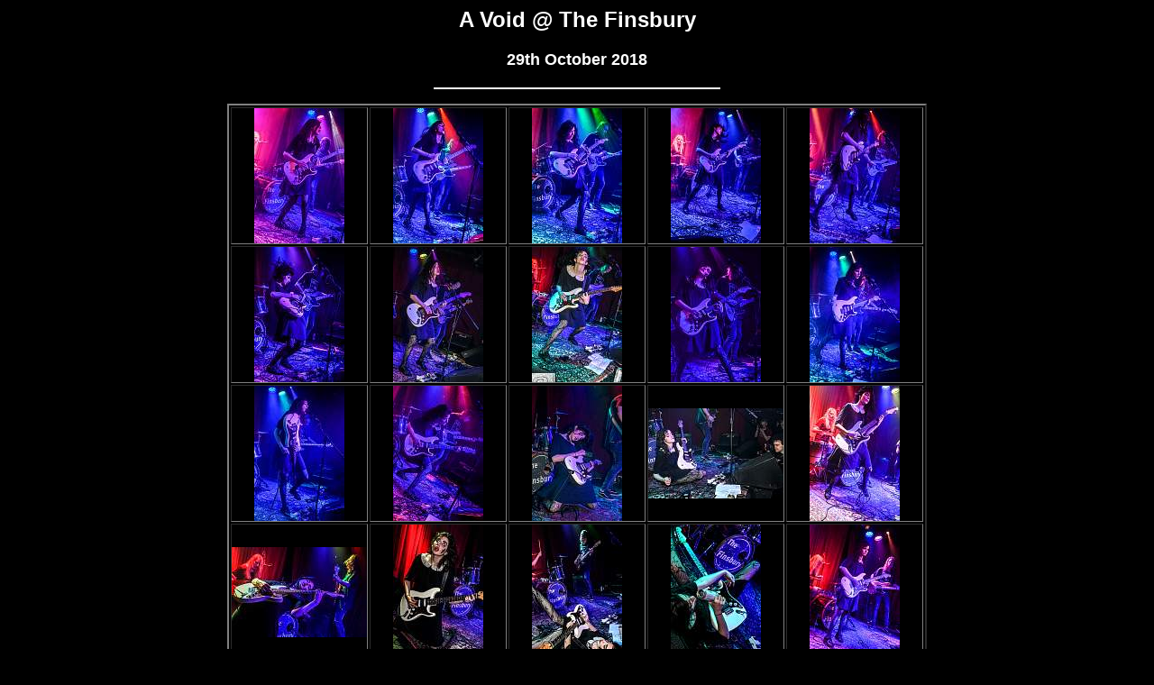

--- FILE ---
content_type: text/html
request_url: http://www.wildblanketbis.co.uk/Bands/AVoid/FinsburyB/Page.html
body_size: 1142
content:
<html>
<head><meta name="GENERATOR" content="ThumbsPlus - Cerious Software, Inc."><meta name="keywords" content="ThumbsPlus WebPageWizard">
<title>A Void @ The Finsbury</title>
</head>
<body text="#FFFFFF" bgcolor="#000000" link="#8080ff" vlink = "C080C0">
<center>
  <h2><font face="Arial, Helvetica, sans-serif">A Void @ The Finsbury </font></h2>
  <h2><font size="4" face="Arial, Helvetica, sans-serif">29th October 2018</font></h2>
  <p>
<hr width="25%" color="#FFFFFF">
  <p> <font face="Arial, Helvetica, sans-serif"><table border="2" cellpadding="0" cellspacing="2">
	<tr>
		<td valign="middle" align="center" width="20%"><a href="_DSC7512_jpg.html" target="Photos">
			<img src="tn__DSC7512_jpg.jpg" border="0" width="100" height="150" alt="_DSC7512.jpg" /></a></td>
		<td valign="middle" align="center" width="20%"><a href="_DSC7526_jpg.html" target="Photos">
			<img src="tn__DSC7526_jpg.jpg" border="0" width="100" height="150" alt="_DSC7526.jpg" /></a></td>
		<td valign="middle" align="center" width="20%"><a href="_DSC7529_jpg.html" target="Photos">
			<img src="tn__DSC7529_jpg.jpg" border="0" width="100" height="150" alt="_DSC7529.jpg" /></a></td>
		<td valign="middle" align="center" width="20%"><a href="_DSC7532_jpg.html" target="Photos">
			<img src="tn__DSC7532_jpg.jpg" border="0" width="100" height="150" alt="_DSC7532.jpg" /></a></td>
		<td valign="middle" align="center" width="20%"><a href="_DSC7553_jpg.html" target="Photos">
			<img src="tn__DSC7553_jpg.jpg" border="0" width="100" height="150" alt="_DSC7553.jpg" /></a></td>
	</tr>
	<tr>
		<td valign="middle" align="center" width="20%"><a href="_DSC7558_jpg.html" target="Photos">
			<img src="tn__DSC7558_jpg.jpg" border="0" width="100" height="150" alt="_DSC7558.jpg" /></a></td>
		<td valign="middle" align="center" width="20%"><a href="_DSC7579_jpg.html" target="Photos">
			<img src="tn__DSC7579_jpg.jpg" border="0" width="100" height="150" alt="_DSC7579.jpg" /></a></td>
		<td valign="middle" align="center" width="20%"><a href="_DSC7585_jpg.html" target="Photos">
			<img src="tn__DSC7585_jpg.jpg" border="0" width="100" height="150" alt="_DSC7585.jpg" /></a></td>
		<td valign="middle" align="center" width="20%"><a href="_DSC7595_jpg.html" target="Photos">
			<img src="tn__DSC7595_jpg.jpg" border="0" width="100" height="150" alt="_DSC7595.jpg" /></a></td>
		<td valign="middle" align="center" width="20%"><a href="_DSC7598_jpg.html" target="Photos">
			<img src="tn__DSC7598_jpg.jpg" border="0" width="100" height="150" alt="_DSC7598.jpg" /></a></td>
	</tr>
	<tr>
		<td valign="middle" align="center" width="20%"><a href="_DSC7613_jpg.html" target="Photos">
			<img src="tn__DSC7613_jpg.jpg" border="0" width="100" height="150" alt="_DSC7613.jpg" /></a></td>
		<td valign="middle" align="center" width="20%"><a href="_DSC7621_jpg.html" target="Photos">
			<img src="tn__DSC7621_jpg.jpg" border="0" width="100" height="150" alt="_DSC7621.jpg" /></a></td>
		<td valign="middle" align="center" width="20%"><a href="_DSC7640_jpg.html" target="Photos">
			<img src="tn__DSC7640_jpg.jpg" border="0" width="100" height="150" alt="_DSC7640.jpg" /></a></td>
		<td valign="middle" align="center" width="20%"><a href="_DSC7643_jpg.html" target="Photos">
			<img src="tn__DSC7643_jpg.jpg" border="0" width="150" height="100" alt="_DSC7643.jpg" /></a></td>
		<td valign="middle" align="center" width="20%"><a href="_DSC7667_jpg.html" target="Photos">
			<img src="tn__DSC7667_jpg.jpg" border="0" width="100" height="150" alt="_DSC7667.jpg" /></a></td>
	</tr>
	<tr>
		<td valign="middle" align="center" width="20%"><a href="_DSC7671_jpg.html" target="Photos">
			<img src="tn__DSC7671_jpg.jpg" border="0" width="150" height="100" alt="_DSC7671.jpg" /></a></td>
		<td valign="middle" align="center" width="20%"><a href="_DSC7678_jpg.html" target="Photos">
			<img src="tn__DSC7678_jpg.jpg" border="0" width="100" height="150" alt="_DSC7678.jpg" /></a></td>
		<td valign="middle" align="center" width="20%"><a href="_DSC7682_jpg.html" target="Photos">
			<img src="tn__DSC7682_jpg.jpg" border="0" width="100" height="150" alt="_DSC7682.jpg" /></a></td>
		<td valign="middle" align="center" width="20%"><a href="_DSC7685_jpg.html" target="Photos">
			<img src="tn__DSC7685_jpg.jpg" border="0" width="100" height="150" alt="_DSC7685.jpg" /></a></td>
		<td valign="middle" align="center" width="20%"><a href="_DSC7698_jpg.html" target="Photos">
			<img src="tn__DSC7698_jpg.jpg" border="0" width="100" height="150" alt="_DSC7698.jpg" /></a></td>
	</tr>
	<tr>
		<td valign="middle" align="center" width="20%"><a href="_DSC7716_jpg.html" target="Photos">
			<img src="tn__DSC7716_jpg.jpg" border="0" width="100" height="150" alt="_DSC7716.jpg" /></a></td>
		<td valign="middle" align="center" width="20%"><a href="_DSC7728_jpg.html" target="Photos">
			<img src="tn__DSC7728_jpg.jpg" border="0" width="150" height="100" alt="_DSC7728.jpg" /></a></td>
		<td valign="middle" align="center" width="20%"><a href="_DSC7742_jpg.html" target="Photos">
			<img src="tn__DSC7742_jpg.jpg" border="0" width="100" height="150" alt="_DSC7742.jpg" /></a></td>
		<td valign="middle" align="center" width="20%"><a href="_DSC7750_jpg.html" target="Photos">
			<img src="tn__DSC7750_jpg.jpg" border="0" width="150" height="100" alt="_DSC7750.jpg" /></a></td>
		<td valign="middle" align="center" width="20%"><a href="_DSC7753_jpg.html" target="Photos">
			<img src="tn__DSC7753_jpg.jpg" border="0" width="150" height="100" alt="_DSC7753.jpg" /></a></td>
	</tr>
	<tr>
		<td valign="middle" align="center" width="20%"><a href="_DSC7767_jpg.html" target="Photos">
			<img src="tn__DSC7767_jpg.jpg" border="0" width="100" height="150" alt="_DSC7767.jpg" /></a></td>
		<td valign="middle" align="center" width="20%"><a href="_DSC7784_jpg.html" target="Photos">
			<img src="tn__DSC7784_jpg.jpg" border="0" width="100" height="150" alt="_DSC7784.jpg" /></a></td>
		<td valign="middle" align="center" width="20%"><a href="_DSC7788_jpg.html" target="Photos">
			<img src="tn__DSC7788_jpg.jpg" border="0" width="100" height="150" alt="_DSC7788.jpg" /></a></td>
		<td valign="middle" align="center" width="20%"><a href="_DSC7794_jpg.html" target="Photos">
			<img src="tn__DSC7794_jpg.jpg" border="0" width="150" height="100" alt="_DSC7794.jpg" /></a></td>
		<td valign="middle" align="center" width="20%"><a href="_DSC7799_jpg.html" target="Photos">
			<img src="tn__DSC7799_jpg.jpg" border="0" width="150" height="100" alt="_DSC7799.jpg" /></a></td>
	</tr>
	<tr>
		<td valign="middle" align="center" width="20%"><a href="_DSC7800_jpg.html" target="Photos">
			<img src="tn__DSC7800_jpg.jpg" border="0" width="100" height="150" alt="_DSC7800.jpg" /></a></td>
		<td valign="middle" align="center" width="20%"><a href="_DSC7806_jpg.html" target="Photos">
			<img src="tn__DSC7806_jpg.jpg" border="0" width="100" height="150" alt="_DSC7806.jpg" /></a></td>
		<td valign="middle" align="center" width="20%"><a href="_DSC7834_jpg.html" target="Photos">
			<img src="tn__DSC7834_jpg.jpg" border="0" width="150" height="100" alt="_DSC7834.jpg" /></a></td>
		<td valign="middle" align="center" width="20%"><a href="_DSC7850_jpg.html" target="Photos">
			<img src="tn__DSC7850_jpg.jpg" border="0" width="150" height="100" alt="_DSC7850.jpg" /></a></td>
		<td valign="middle" align="center" width="20%"><a href="_DSC7854_jpg.html" target="Photos">
			<img src="tn__DSC7854_jpg.jpg" border="0" width="100" height="150" alt="_DSC7854.jpg" /></a></td>
	</tr>
</table></font><br>
<p>
<hr width="50%" color="#FFFFFF">
<p>
  <table border="0" cellpadding="10" bordercolor="#FFFFFF">
    <tr align="center" valign="middle"> 
      <td colspan="3"> <a href="https://www.facebook.com/avoidinyou" target="_blank"><font face="Arial, Helvetica, sans-serif">Facebook</font></a></td>
    </tr>
    <tr align="center" valign="middle"> 
      <td colspan="3"><font color="#FFFFFF" face="Arial, Helvetica, sans-serif"><a href="http://www.wildblanket.com/Bands/AVoid/Avoid.html">Back</a> 
        </font></td>
    </tr>
  </table>
</center></body>
</html>